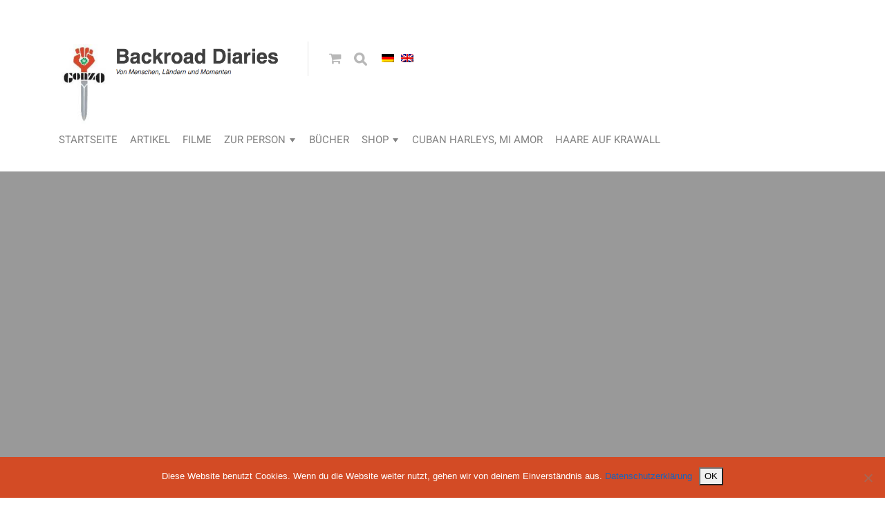

--- FILE ---
content_type: text/html; charset=UTF-8
request_url: https://www.backroad-diaries.de/in-der-welthauptstadt-der-biker/?lang=de
body_size: 13134
content:
<!DOCTYPE html>

<html lang="de">

<head>

  <meta charset="UTF-8">
  <meta http-equiv="X-UA-Compatible" content="IE=edge">
  <meta name="viewport" content="width=device-width, initial-scale=1">
  <meta name="theme-color" content="#29272a" />
  <meta name="msapplication-navbutton-color" content="#29272a" />
  <meta name="apple-mobile-web-app-status-bar-style" content="#29272a" />
  <meta name="description" content="Von Menschen, Ländern und Momenten">

  <link rel="profile" href="http://gmpg.org/xfn/11">
  <link rel="pingback" href="https://www.backroad-diaries.de/xmlrpc.php" />

  <title>In der Welthauptstadt der Biker &#8211; Backroad Diaries</title>
<meta name='robots' content='max-image-preview:large' />
<link rel="alternate" type="application/rss+xml" title="Backroad Diaries &raquo; Feed" href="https://www.backroad-diaries.de/feed/?lang=de" />
<link rel="alternate" type="application/rss+xml" title="Backroad Diaries &raquo; Kommentar-Feed" href="https://www.backroad-diaries.de/comments/feed/?lang=de" />
<link rel="alternate" type="application/rss+xml" title="Backroad Diaries &raquo; In der Welthauptstadt der Biker-Kommentar-Feed" href="https://www.backroad-diaries.de/in-der-welthauptstadt-der-biker/?lang=de" />
<link rel="alternate" title="oEmbed (JSON)" type="application/json+oembed" href="https://www.backroad-diaries.de/wp-json/oembed/1.0/embed?url=https%3A%2F%2Fwww.backroad-diaries.de%2Fin-der-welthauptstadt-der-biker%2F%3Flang%3Dde" />
<link rel="alternate" title="oEmbed (XML)" type="text/xml+oembed" href="https://www.backroad-diaries.de/wp-json/oembed/1.0/embed?url=https%3A%2F%2Fwww.backroad-diaries.de%2Fin-der-welthauptstadt-der-biker%2F%3Flang%3Dde&#038;format=xml" />
<style id='wp-img-auto-sizes-contain-inline-css' type='text/css'>
img:is([sizes=auto i],[sizes^="auto," i]){contain-intrinsic-size:3000px 1500px}
/*# sourceURL=wp-img-auto-sizes-contain-inline-css */
</style>
<style id='wp-emoji-styles-inline-css' type='text/css'>

	img.wp-smiley, img.emoji {
		display: inline !important;
		border: none !important;
		box-shadow: none !important;
		height: 1em !important;
		width: 1em !important;
		margin: 0 0.07em !important;
		vertical-align: -0.1em !important;
		background: none !important;
		padding: 0 !important;
	}
/*# sourceURL=wp-emoji-styles-inline-css */
</style>
<link rel='stylesheet' id='contact-form-7-css' href='https://www.backroad-diaries.de/wp-content/plugins/contact-form-7/includes/css/styles.css?ver=6.1.4' type='text/css' media='all' />
<link rel='stylesheet' id='cookie-notice-front-css' href='https://www.backroad-diaries.de/wp-content/plugins/cookie-notice/css/front.min.css?ver=2.5.11' type='text/css' media='all' />
<link rel='stylesheet' id='woocommerce-layout-css' href='https://www.backroad-diaries.de/wp-content/plugins/woocommerce/assets/css/woocommerce-layout.css?ver=10.4.2' type='text/css' media='all' />
<link rel='stylesheet' id='woocommerce-smallscreen-css' href='https://www.backroad-diaries.de/wp-content/plugins/woocommerce/assets/css/woocommerce-smallscreen.css?ver=10.4.2' type='text/css' media='only screen and (max-width: 768px)' />
<link rel='stylesheet' id='woocommerce-general-css' href='https://www.backroad-diaries.de/wp-content/plugins/woocommerce/assets/css/woocommerce.css?ver=10.4.2' type='text/css' media='all' />
<style id='woocommerce-inline-inline-css' type='text/css'>
.woocommerce form .form-row .required { visibility: visible; }
/*# sourceURL=woocommerce-inline-inline-css */
</style>
<link rel='stylesheet' id='redux-extendify-styles-css' href='https://www.backroad-diaries.de/wp-content/plugins/worth-the-read/options/assets/css/extendify-utilities.css?ver=4.4.5' type='text/css' media='all' />
<link rel='stylesheet' id='wtr-css-css' href='https://www.backroad-diaries.de/wp-content/plugins/worth-the-read/css/wtr.css?ver=6.9' type='text/css' media='all' />
<link rel='stylesheet' id='paypalplus-woocommerce-front-css' href='https://www.backroad-diaries.de/wp-content/plugins/woo-paypalplus/public/css/front.min.css?ver=1606740814' type='text/css' media='screen' />
<link rel='stylesheet' id='chld_thm_cfg_parent-css' href='https://www.backroad-diaries.de/wp-content/themes/neori/style.css?ver=6.9' type='text/css' media='all' />
<link rel='stylesheet' id='neori-fonts-css' href='https://www.backroad-diaries.de/wp-content/themes/neori-child//css/neori-fonts.css?ver=1.0.0' type='text/css' media='all' />
<link rel='stylesheet' id='neori-style-css' href='https://www.backroad-diaries.de/wp-content/themes/neori-child/style.css?ver=3.0.0' type='text/css' media='all' />
<link rel='stylesheet' id='bootstrap-css-css' href='https://www.backroad-diaries.de/wp-content/themes/neori/css/bootstrap.min.css?ver=4.0' type='text/css' media='all' />
<link rel='stylesheet' id='neori-modified-bootstrap-css-css' href='https://www.backroad-diaries.de/wp-content/themes/neori/css/modified-bootstrap.css?ver=3.0.0' type='text/css' media='all' />
<link rel='stylesheet' id='fontawesome-css' href='https://www.backroad-diaries.de/wp-content/themes/neori/css/font-awesome.min.css?ver=4.7.0' type='text/css' media='all' />
<link rel='stylesheet' id='simple-line-icons-css' href='https://www.backroad-diaries.de/wp-content/themes/neori/css/simple-line-icons.css?ver=2.4.0' type='text/css' media='all' />
<link rel='stylesheet' id='woocommerce-gzd-layout-css' href='https://www.backroad-diaries.de/wp-content/plugins/woocommerce-germanized/build/static/layout-styles.css?ver=3.20.4' type='text/css' media='all' />
<style id='woocommerce-gzd-layout-inline-css' type='text/css'>
.woocommerce-checkout .shop_table { background-color: #eeeeee; } .product p.deposit-packaging-type { font-size: 1.25em !important; } p.woocommerce-shipping-destination { display: none; }
                .wc-gzd-nutri-score-value-a {
                    background: url(https://www.backroad-diaries.de/wp-content/plugins/woocommerce-germanized/assets/images/nutri-score-a.svg) no-repeat;
                }
                .wc-gzd-nutri-score-value-b {
                    background: url(https://www.backroad-diaries.de/wp-content/plugins/woocommerce-germanized/assets/images/nutri-score-b.svg) no-repeat;
                }
                .wc-gzd-nutri-score-value-c {
                    background: url(https://www.backroad-diaries.de/wp-content/plugins/woocommerce-germanized/assets/images/nutri-score-c.svg) no-repeat;
                }
                .wc-gzd-nutri-score-value-d {
                    background: url(https://www.backroad-diaries.de/wp-content/plugins/woocommerce-germanized/assets/images/nutri-score-d.svg) no-repeat;
                }
                .wc-gzd-nutri-score-value-e {
                    background: url(https://www.backroad-diaries.de/wp-content/plugins/woocommerce-germanized/assets/images/nutri-score-e.svg) no-repeat;
                }
            
/*# sourceURL=woocommerce-gzd-layout-inline-css */
</style>
<script src="https://www.backroad-diaries.de/wp-content/plugins/jquery-updater/js/jquery-3.7.1.min.js?ver=3.7.1" id="jquery-core-js"></script>
<script src="https://www.backroad-diaries.de/wp-content/plugins/jquery-updater/js/jquery-migrate-3.5.2.min.js?ver=3.5.2" id="jquery-migrate-js"></script>
<script src="https://www.backroad-diaries.de/wp-content/plugins/sticky-menu-or-anything-on-scroll/assets/js/jq-sticky-anything.min.js?ver=2.1.1" id="stickyAnythingLib-js"></script>
<script src="https://www.backroad-diaries.de/wp-content/plugins/woocommerce/assets/js/jquery-blockui/jquery.blockUI.min.js?ver=2.7.0-wc.10.4.2" id="wc-jquery-blockui-js" defer data-wp-strategy="defer"></script>
<script src="https://www.backroad-diaries.de/wp-content/plugins/woocommerce/assets/js/js-cookie/js.cookie.min.js?ver=2.1.4-wc.10.4.2" id="wc-js-cookie-js" defer data-wp-strategy="defer"></script>
<script id="woocommerce-js-extra">
var woocommerce_params = {"ajax_url":"/wp-admin/admin-ajax.php","wc_ajax_url":"/?wc-ajax=%%endpoint%%","i18n_password_show":"Passwort anzeigen","i18n_password_hide":"Passwort ausblenden"};
//# sourceURL=woocommerce-js-extra
</script>
<script src="https://www.backroad-diaries.de/wp-content/plugins/woocommerce/assets/js/frontend/woocommerce.min.js?ver=10.4.2" id="woocommerce-js" defer data-wp-strategy="defer"></script>
<link rel="https://api.w.org/" href="https://www.backroad-diaries.de/wp-json/" /><link rel="alternate" title="JSON" type="application/json" href="https://www.backroad-diaries.de/wp-json/wp/v2/posts/2344" /><link rel="EditURI" type="application/rsd+xml" title="RSD" href="https://www.backroad-diaries.de/xmlrpc.php?rsd" />
<meta name="generator" content="WordPress 6.9" />
<meta name="generator" content="WooCommerce 10.4.2" />
<link rel="canonical" href="https://www.backroad-diaries.de/in-der-welthauptstadt-der-biker/?lang=de" />
<link rel='shortlink' href='https://www.backroad-diaries.de/?p=2344' />
<noscript><style>.vce-row-container .vcv-lozad {display: none}</style></noscript><meta name="generator" content="Powered by Visual Composer Website Builder - fast and easy-to-use drag and drop visual editor for WordPress."/><meta name="generator" content="Redux 4.4.5" /><style type="text/css">.wtr-time-wrap{ 
	/* wraps the entire label */
	margin: 0 10px;

}
.wtr-time-number{ 
	/* applies only to the number */
	
}</style><style>
.qtranxs_flag_de {background-image: url(https://www.backroad-diaries.de/wp-content/plugins/qtranslate-xt/flags/de.png); background-repeat: no-repeat;}
.qtranxs_flag_en {background-image: url(https://www.backroad-diaries.de/wp-content/plugins/qtranslate-xt/flags/gb.png); background-repeat: no-repeat;}
</style>
<link hreflang="de" href="https://www.backroad-diaries.de/in-der-welthauptstadt-der-biker/?lang=de" rel="alternate" />
<link hreflang="en" href="https://www.backroad-diaries.de/in-der-welthauptstadt-der-biker/?lang=en" rel="alternate" />
<link hreflang="x-default" href="https://www.backroad-diaries.de/in-der-welthauptstadt-der-biker/?lang=de" rel="alternate" />
<meta name="generator" content="qTranslate-XT 3.15.1" />
	<noscript><style>.woocommerce-product-gallery{ opacity: 1 !important; }</style></noscript>
	<link rel="icon" href="https://www.backroad-diaries.de/wp-content/uploads/2016/04/Gonzofaust-1-100x100.jpg" sizes="32x32" />
<link rel="icon" href="https://www.backroad-diaries.de/wp-content/uploads/2016/04/Gonzofaust-1.jpg" sizes="192x192" />
<link rel="apple-touch-icon" href="https://www.backroad-diaries.de/wp-content/uploads/2016/04/Gonzofaust-1.jpg" />
<meta name="msapplication-TileImage" content="https://www.backroad-diaries.de/wp-content/uploads/2016/04/Gonzofaust-1.jpg" />
		<style type="text/css" id="wp-custom-css">
			section.related.products {
	clear: both;
}		</style>
		<style id="wtr_settings-dynamic-css" title="dynamic-css" class="redux-options-output">.wtr-time-wrap{line-height:16px;color:#CCCCCC;font-size:16px;}</style><!-- WooCommerce Colors -->
<style type="text/css">
p.demo_store{background-color:#c9c9c9;color:#4a4a4a;}.woocommerce small.note{color:#666;}.woocommerce .woocommerce-breadcrumb{color:#666;}.woocommerce .woocommerce-breadcrumb a{color:#666;}.woocommerce div.product span.price,.woocommerce div.product p.price{color:#980f1f;}.woocommerce div.product .stock{color:#980f1f;}.woocommerce span.onsale{background-color:#980f1f;color:#f8e1e3;}.woocommerce ul.products li.product .price{color:#980f1f;}.woocommerce ul.products li.product .price .from{color:rgba(89, 78, 79, 0.5);}.woocommerce nav.woocommerce-pagination ul{border:1px solid #dfdbdf;}.woocommerce nav.woocommerce-pagination ul li{border-right:1px solid #dfdbdf;}.woocommerce nav.woocommerce-pagination ul li span.current,.woocommerce nav.woocommerce-pagination ul li a:hover,.woocommerce nav.woocommerce-pagination ul li a:focus{background:#f7f6f7;color:#978a97;}.woocommerce a.button,.woocommerce button.button,.woocommerce input.button,.woocommerce #respond input#submit{color:#5e5e5e;background-color:#f7f6f7;}.woocommerce a.button:hover,.woocommerce button.button:hover,.woocommerce input.button:hover,.woocommerce #respond input#submit:hover{background-color:#e6e5e6;color:#5e5e5e;}.woocommerce a.button.alt,.woocommerce button.button.alt,.woocommerce input.button.alt,.woocommerce #respond input#submit.alt{background-color:#c9c9c9;color:#4a4a4a;}.woocommerce a.button.alt:hover,.woocommerce button.button.alt:hover,.woocommerce input.button.alt:hover,.woocommerce #respond input#submit.alt:hover{background-color:#b8b8b8;color:#4a4a4a;}.woocommerce a.button.alt.disabled,.woocommerce button.button.alt.disabled,.woocommerce input.button.alt.disabled,.woocommerce #respond input#submit.alt.disabled,.woocommerce a.button.alt:disabled,.woocommerce button.button.alt:disabled,.woocommerce input.button.alt:disabled,.woocommerce #respond input#submit.alt:disabled,.woocommerce a.button.alt:disabled[disabled],.woocommerce button.button.alt:disabled[disabled],.woocommerce input.button.alt:disabled[disabled],.woocommerce #respond input#submit.alt:disabled[disabled],.woocommerce a.button.alt.disabled:hover,.woocommerce button.button.alt.disabled:hover,.woocommerce input.button.alt.disabled:hover,.woocommerce #respond input#submit.alt.disabled:hover,.woocommerce a.button.alt:disabled:hover,.woocommerce button.button.alt:disabled:hover,.woocommerce input.button.alt:disabled:hover,.woocommerce #respond input#submit.alt:disabled:hover,.woocommerce a.button.alt:disabled[disabled]:hover,.woocommerce button.button.alt:disabled[disabled]:hover,.woocommerce input.button.alt:disabled[disabled]:hover,.woocommerce #respond input#submit.alt:disabled[disabled]:hover{background-color:#c9c9c9;color:#4a4a4a;}.woocommerce a.button:disabled:hover,.woocommerce button.button:disabled:hover,.woocommerce input.button:disabled:hover,.woocommerce #respond input#submit:disabled:hover,.woocommerce a.button.disabled:hover,.woocommerce button.button.disabled:hover,.woocommerce input.button.disabled:hover,.woocommerce #respond input#submit.disabled:hover,.woocommerce a.button:disabled[disabled]:hover,.woocommerce button.button:disabled[disabled]:hover,.woocommerce input.button:disabled[disabled]:hover,.woocommerce #respond input#submit:disabled[disabled]:hover{background-color:#f7f6f7;}.woocommerce #reviews h2 small{color:#666;}.woocommerce #reviews h2 small a{color:#666;}.woocommerce #reviews #comments ol.commentlist li .meta{color:#666;}.woocommerce #reviews #comments ol.commentlist li img.avatar{background:#f7f6f7;border:1px solid #f0eef0;}.woocommerce #reviews #comments ol.commentlist li .comment-text{border:1px solid #f0eef0;}.woocommerce #reviews #comments ol.commentlist #respond{border:1px solid #f0eef0;}.woocommerce .star-rating:before{color:#dfdbdf;}.woocommerce.widget_shopping_cart .total,.woocommerce .widget_shopping_cart .total{border-top:3px double #f7f6f7;}.woocommerce form.login,.woocommerce form.checkout_coupon,.woocommerce form.register{border:1px solid #dfdbdf;}.woocommerce .order_details li{border-right:1px dashed #dfdbdf;}.woocommerce .widget_price_filter .ui-slider .ui-slider-handle{background-color:#c9c9c9;}.woocommerce .widget_price_filter .ui-slider .ui-slider-range{background-color:#c9c9c9;}.woocommerce .widget_price_filter .price_slider_wrapper .ui-widget-content{background-color:#858585;}.woocommerce-cart table.cart td.actions .coupon .input-text{border:1px solid #dfdbdf;}.woocommerce-cart .cart-collaterals .cart_totals p small{color:#666;}.woocommerce-cart .cart-collaterals .cart_totals table small{color:#666;}.woocommerce-cart .cart-collaterals .cart_totals .discount td{color:#980f1f;}.woocommerce-cart .cart-collaterals .cart_totals tr td,.woocommerce-cart .cart-collaterals .cart_totals tr th{border-top:1px solid #f7f6f7;}.woocommerce-checkout .checkout .create-account small{color:#666;}.woocommerce-checkout #payment{background:#f7f6f7;}.woocommerce-checkout #payment ul.payment_methods{border-bottom:1px solid #dfdbdf;}.woocommerce-checkout #payment div.payment_box{background-color:#ebe9eb;color:#5e5e5e;}.woocommerce-checkout #payment div.payment_box input.input-text,.woocommerce-checkout #payment div.payment_box textarea{border-color:#d3ced3;border-top-color:#c7c0c7;}.woocommerce-checkout #payment div.payment_box ::-webkit-input-placeholder{color:#c7c0c7;}.woocommerce-checkout #payment div.payment_box :-moz-placeholder{color:#c7c0c7;}.woocommerce-checkout #payment div.payment_box :-ms-input-placeholder{color:#c7c0c7;}.woocommerce-checkout #payment div.payment_box span.help{color:#666;}.woocommerce-checkout #payment div.payment_box:after{content:"";display:block;border:8px solid #ebe9eb;border-right-color:transparent;border-left-color:transparent;border-top-color:transparent;position:absolute;top:-3px;left:0;margin:-1em 0 0 2em;}
</style>
<!--/WooCommerce Colors-->
  <!-- Matomo -->
<script type="text/javascript">
  var _paq = window._paq || [];
  /* tracker methods like "setCustomDimension" should be called before "trackPageView" */
  _paq.push(['trackPageView']);
  _paq.push(['enableLinkTracking']);
  (function() {
    var u="//stats.kpln.de/";
    _paq.push(['setTrackerUrl', u+'matomo.php']);
    _paq.push(['setSiteId', '95']);
    var d=document, g=d.createElement('script'), s=d.getElementsByTagName('script')[0];
    g.type='text/javascript'; g.async=true; g.defer=true; g.src=u+'matomo.js'; s.parentNode.insertBefore(g,s);
  })();
</script>
<noscript><p><img 
src="//stats.kpln.de/matomo.php?idsite=95&rec=1" style="border:0;" alt="" /></p></noscript>
<!-- End Matomo Code -->
<link rel='stylesheet' id='wc-blocks-style-css' href='https://www.backroad-diaries.de/wp-content/plugins/woocommerce/assets/client/blocks/wc-blocks.css?ver=wc-10.4.2' type='text/css' media='all' />
</head>



<body class="wp-singular post-template-default single single-post postid-2344 single-format-standard wp-theme-neori wp-child-theme-neori-child theme-neori cookies-not-set vcwb woocommerce-no-js">

<div id="page" class="site">



<!-- Sticky Header START -->

  <div class="sticky-header align-items-center">

    <div class="container">

      <div class="sticky-logo">

        
          <a href="https://www.backroad-diaries.de"><img src="https://www.backroad-diaries.de/wp-content/themes/neori/img/logo-small.png" alt="logo"></a>

        
      </div><!-- /.sticky-logo -->

      <nav class="main-navigation sticky">

        <div class="menu-menu-1-container"><ul id="menu-menu-1" class="menu"><li id="menu-item-3369" class="menu-item menu-item-type-custom menu-item-object-custom menu-item-3369"><a href="https://www.backroad-diaries.de/?lang=de">Startseite</a></li>
<li id="menu-item-3370" class="menu-item menu-item-type-post_type menu-item-object-page menu-item-3370"><a href="https://www.backroad-diaries.de/artikel-2/?lang=de">Artikel</a></li>
<li id="menu-item-3371" class="menu-item menu-item-type-post_type menu-item-object-page menu-item-3371"><a href="https://www.backroad-diaries.de/filme-2/?lang=de">Filme</a></li>
<li id="menu-item-3372" class="menu-item menu-item-type-post_type menu-item-object-page menu-item-has-children menu-item-3372"><a href="https://www.backroad-diaries.de/zur_person/?lang=de">Zur Person</a>
<ul class="sub-menu">
	<li id="menu-item-3374" class="menu-item menu-item-type-post_type menu-item-object-page menu-item-3374"><a href="https://www.backroad-diaries.de/zur_person/interview-mit-myself/?lang=de">Interview mit Jens</a></li>
</ul>
</li>
<li id="menu-item-3375" class="menu-item menu-item-type-post_type menu-item-object-page menu-item-3375"><a href="https://www.backroad-diaries.de/bucher/?lang=de">Bücher</a></li>
<li id="menu-item-3376" class="menu-item menu-item-type-post_type menu-item-object-page menu-item-has-children menu-item-3376"><a href="https://www.backroad-diaries.de/shop/?lang=de">Shop</a>
<ul class="sub-menu">
	<li id="menu-item-3377" class="menu-item menu-item-type-post_type menu-item-object-page menu-item-3377"><a href="https://www.backroad-diaries.de/shop/kasse/?lang=de">Kasse</a></li>
	<li id="menu-item-3378" class="menu-item menu-item-type-post_type menu-item-object-page menu-item-3378"><a href="https://www.backroad-diaries.de/shop/mein-konto/?lang=de">Mein Konto</a></li>
	<li id="menu-item-3379" class="menu-item menu-item-type-post_type menu-item-object-page menu-item-3379"><a href="https://www.backroad-diaries.de/shop/mein-konto/logout/?lang=de">Logout</a></li>
	<li id="menu-item-3380" class="menu-item menu-item-type-post_type menu-item-object-page menu-item-3380"><a href="https://www.backroad-diaries.de/shop/warenkorb/?lang=de">Warenkorb</a></li>
	<li id="menu-item-3382" class="menu-item menu-item-type-post_type menu-item-object-page menu-item-3382"><a href="https://www.backroad-diaries.de/shop/agb/?lang=de">AGB</a></li>
	<li id="menu-item-5277" class="menu-item menu-item-type-post_type menu-item-object-page menu-item-5277"><a href="https://www.backroad-diaries.de/shop/datenschutz/?lang=de">Datenschutzerklärung</a></li>
	<li id="menu-item-5278" class="menu-item menu-item-type-post_type menu-item-object-page menu-item-5278"><a href="https://www.backroad-diaries.de/impressum/?lang=de">Impressum</a></li>
</ul>
</li>
<li id="menu-item-3383" class="menu-item menu-item-type-custom menu-item-object-custom menu-item-3383"><a href="http://cuba.backroad-diaries.de">Cuban Harleys, Mi Amor</a></li>
<li id="menu-item-12259" class="menu-item menu-item-type-post_type menu-item-object-page menu-item-12259"><a href="https://www.backroad-diaries.de/haare-auf-krawall/?lang=de">Haare auf Krawall</a></li>
</ul></div>
      </nav><!-- /.main-navigation sticky -->

       
    
        <div class="header-share-post-single">

          
          <span>Share this article on:</span>

          Array<div class='social-icons row align-items-center'><a target='_blank' href='http://www.facebook.com/sharer.php?u=https://www.backroad-diaries.de/in-der-welthauptstadt-der-biker/?lang=de'><div class='icon-social-facebook col'></div></a><a target='_blank' href='https://twitter.com/share?url=https://www.backroad-diaries.de/in-der-welthauptstadt-der-biker/?lang=de'><div class='icon-social-twitter col'></div></a><a target='_blank' href='https://plus.google.com/share?url=https://www.backroad-diaries.de/in-der-welthauptstadt-der-biker/?lang=de'><div class='icon-social-google col'></div></a><a target='_blank' href='https://pinterest.com/pin/create/button/?url=https://www.backroad-diaries.de/in-der-welthauptstadt-der-biker/?lang=de&amp;media=&amp;description=In der Welthauptstadt der Biker'><div class='icon-social-pinterest col'></div></a></div>    
        </div><!-- /.header-share-post-single-->

      
    </div><!-- /.container-->

  </div><!-- /.sticky-header -->

<!-- Sticky Header END -->

<!-- Header Type Selection START -->


  <!-- Normal Header START -->

  <div class="container">

    <header>

<!-- Logo -->

      
        <div class="header-upper" style="height: 130px;">

        <div class="logo" style="background-image: url('https://www.backroad-diaries.de/wp-content/uploads/2019/10/logo.png'); width: 330px; height: 130px;"><a href="https://www.backroad-diaries.de"><h1>Backroad Diaries</h1></a></div>

      
<!-- Social Icons -->

        
          <div class="logo-right" style="height: 130px;">

        
            <div class="social-icons">

              
              
              
              
              
              
              
                <a href="https://www.backroad-diaries.de/shop/warenkorb/?lang=de"><i class="fa fa-shopping-cart cart-icon"></i></a>

              
              <form id="navbarsearchform" class="navbarsearchform" role="search" action="https://www.backroad-diaries.de/" method="get">

                <input type="search" name="s" value=" ">

              </form>
			  <div class="lang-switcher">
				
<ul class="language-chooser language-chooser-image qtranxs_language_chooser" id="qtranslate-chooser">
<li class="lang-de active"><a href="https://www.backroad-diaries.de/in-der-welthauptstadt-der-biker/?lang=de" title="Deutsch (de)" class="qtranxs_image qtranxs_image_de"><img class="qtranxs-flag" src="https://www.backroad-diaries.de/wp-content/plugins/qtranslate-xt/flags/de.png" alt="Deutsch (de)" /><span style="display:none">Deutsch</span></a></li>
<li class="lang-en"><a href="https://www.backroad-diaries.de/in-der-welthauptstadt-der-biker/?lang=en" title="English (en)" class="qtranxs_image qtranxs_image_en"><img class="qtranxs-flag" src="https://www.backroad-diaries.de/wp-content/plugins/qtranslate-xt/flags/gb.png" alt="English (en)" /><span style="display:none">English</span></a></li>
</ul><div class="qtranxs_widget_end"></div>
			  </div>

            </div><!-- /.social-icons -->

          </div><!-- /.logo-right -->

        </div><!-- /.header-upper -->

<!-- Description -->

      
<!-- Navigation -->

      <div class="header-lower">

        <nav class="main-navigation">

          <div class="menu-menu-1-container"><ul id="menu-menu-2" class="menu"><li class="menu-item menu-item-type-custom menu-item-object-custom menu-item-3369"><a href="https://www.backroad-diaries.de/?lang=de">Startseite</a></li>
<li class="menu-item menu-item-type-post_type menu-item-object-page menu-item-3370"><a href="https://www.backroad-diaries.de/artikel-2/?lang=de">Artikel</a></li>
<li class="menu-item menu-item-type-post_type menu-item-object-page menu-item-3371"><a href="https://www.backroad-diaries.de/filme-2/?lang=de">Filme</a></li>
<li class="menu-item menu-item-type-post_type menu-item-object-page menu-item-has-children menu-item-3372"><a href="https://www.backroad-diaries.de/zur_person/?lang=de">Zur Person</a>
<ul class="sub-menu">
	<li class="menu-item menu-item-type-post_type menu-item-object-page menu-item-3374"><a href="https://www.backroad-diaries.de/zur_person/interview-mit-myself/?lang=de">Interview mit Jens</a></li>
</ul>
</li>
<li class="menu-item menu-item-type-post_type menu-item-object-page menu-item-3375"><a href="https://www.backroad-diaries.de/bucher/?lang=de">Bücher</a></li>
<li class="menu-item menu-item-type-post_type menu-item-object-page menu-item-has-children menu-item-3376"><a href="https://www.backroad-diaries.de/shop/?lang=de">Shop</a>
<ul class="sub-menu">
	<li class="menu-item menu-item-type-post_type menu-item-object-page menu-item-3377"><a href="https://www.backroad-diaries.de/shop/kasse/?lang=de">Kasse</a></li>
	<li class="menu-item menu-item-type-post_type menu-item-object-page menu-item-3378"><a href="https://www.backroad-diaries.de/shop/mein-konto/?lang=de">Mein Konto</a></li>
	<li class="menu-item menu-item-type-post_type menu-item-object-page menu-item-3379"><a href="https://www.backroad-diaries.de/shop/mein-konto/logout/?lang=de">Logout</a></li>
	<li class="menu-item menu-item-type-post_type menu-item-object-page menu-item-3380"><a href="https://www.backroad-diaries.de/shop/warenkorb/?lang=de">Warenkorb</a></li>
	<li class="menu-item menu-item-type-post_type menu-item-object-page menu-item-3382"><a href="https://www.backroad-diaries.de/shop/agb/?lang=de">AGB</a></li>
	<li class="menu-item menu-item-type-post_type menu-item-object-page menu-item-5277"><a href="https://www.backroad-diaries.de/shop/datenschutz/?lang=de">Datenschutzerklärung</a></li>
	<li class="menu-item menu-item-type-post_type menu-item-object-page menu-item-5278"><a href="https://www.backroad-diaries.de/impressum/?lang=de">Impressum</a></li>
</ul>
</li>
<li class="menu-item menu-item-type-custom menu-item-object-custom menu-item-3383"><a href="http://cuba.backroad-diaries.de">Cuban Harleys, Mi Amor</a></li>
<li class="menu-item menu-item-type-post_type menu-item-object-page menu-item-12259"><a href="https://www.backroad-diaries.de/haare-auf-krawall/?lang=de">Haare auf Krawall</a></li>
</ul></div>
        </nav><!-- /.main-navigation -->

        <div class="offcanvas-navigation">
                    
          <i class="fa fa-close offcanvas-close"></i>
                    
          <div class="social-icons">

            
            
            
            
            
            
            
              <a href="https://www.backroad-diaries.de/shop/warenkorb/?lang=de"><i class="fa fa-shopping-cart cart-icon"></i></a>

            
            <form id="navbarsearchform-offcanvas" class="navbarsearchform" role="search" action="https://www.backroad-diaries.de/" method="get">

              <input type="search" name="s" value=" ">

            </form>
			<div class="lang-switcher responsive">
			 
<ul class="language-chooser language-chooser-image qtranxs_language_chooser" id="qtranslate-chooser">
<li class="lang-de active"><a href="https://www.backroad-diaries.de/in-der-welthauptstadt-der-biker/?lang=de" title="Deutsch (de)" class="qtranxs_image qtranxs_image_de"><img class="qtranxs-flag" src="https://www.backroad-diaries.de/wp-content/plugins/qtranslate-xt/flags/de.png" alt="Deutsch (de)" /><span style="display:none">Deutsch</span></a></li>
<li class="lang-en"><a href="https://www.backroad-diaries.de/in-der-welthauptstadt-der-biker/?lang=en" title="English (en)" class="qtranxs_image qtranxs_image_en"><img class="qtranxs-flag" src="https://www.backroad-diaries.de/wp-content/plugins/qtranslate-xt/flags/gb.png" alt="English (en)" /><span style="display:none">English</span></a></li>
</ul><div class="qtranxs_widget_end"></div>
			  </div>
          </div><!-- /.social-icons -->

          <div class="menu-menu-1-container"><ul id="menu-menu-3" class="menu"><li class="menu-item menu-item-type-custom menu-item-object-custom menu-item-3369"><a href="https://www.backroad-diaries.de/?lang=de">Startseite</a></li>
<li class="menu-item menu-item-type-post_type menu-item-object-page menu-item-3370"><a href="https://www.backroad-diaries.de/artikel-2/?lang=de">Artikel</a></li>
<li class="menu-item menu-item-type-post_type menu-item-object-page menu-item-3371"><a href="https://www.backroad-diaries.de/filme-2/?lang=de">Filme</a></li>
<li class="menu-item menu-item-type-post_type menu-item-object-page menu-item-has-children menu-item-3372"><a href="https://www.backroad-diaries.de/zur_person/?lang=de">Zur Person</a>
<ul class="sub-menu">
	<li class="menu-item menu-item-type-post_type menu-item-object-page menu-item-3374"><a href="https://www.backroad-diaries.de/zur_person/interview-mit-myself/?lang=de">Interview mit Jens</a></li>
</ul>
</li>
<li class="menu-item menu-item-type-post_type menu-item-object-page menu-item-3375"><a href="https://www.backroad-diaries.de/bucher/?lang=de">Bücher</a></li>
<li class="menu-item menu-item-type-post_type menu-item-object-page menu-item-has-children menu-item-3376"><a href="https://www.backroad-diaries.de/shop/?lang=de">Shop</a>
<ul class="sub-menu">
	<li class="menu-item menu-item-type-post_type menu-item-object-page menu-item-3377"><a href="https://www.backroad-diaries.de/shop/kasse/?lang=de">Kasse</a></li>
	<li class="menu-item menu-item-type-post_type menu-item-object-page menu-item-3378"><a href="https://www.backroad-diaries.de/shop/mein-konto/?lang=de">Mein Konto</a></li>
	<li class="menu-item menu-item-type-post_type menu-item-object-page menu-item-3379"><a href="https://www.backroad-diaries.de/shop/mein-konto/logout/?lang=de">Logout</a></li>
	<li class="menu-item menu-item-type-post_type menu-item-object-page menu-item-3380"><a href="https://www.backroad-diaries.de/shop/warenkorb/?lang=de">Warenkorb</a></li>
	<li class="menu-item menu-item-type-post_type menu-item-object-page menu-item-3382"><a href="https://www.backroad-diaries.de/shop/agb/?lang=de">AGB</a></li>
	<li class="menu-item menu-item-type-post_type menu-item-object-page menu-item-5277"><a href="https://www.backroad-diaries.de/shop/datenschutz/?lang=de">Datenschutzerklärung</a></li>
	<li class="menu-item menu-item-type-post_type menu-item-object-page menu-item-5278"><a href="https://www.backroad-diaries.de/impressum/?lang=de">Impressum</a></li>
</ul>
</li>
<li class="menu-item menu-item-type-custom menu-item-object-custom menu-item-3383"><a href="http://cuba.backroad-diaries.de">Cuban Harleys, Mi Amor</a></li>
<li class="menu-item menu-item-type-post_type menu-item-object-page menu-item-12259"><a href="https://www.backroad-diaries.de/haare-auf-krawall/?lang=de">Haare auf Krawall</a></li>
</ul></div>
        </div> <!-- /.offcanvas-navigation -->

      </div><!-- /.header-lower -->

    </header>

  </div><!-- /.container -->

<!-- Normal Header END -->


<!-- Header Type Selection END -->

<div class="offcanvas-menu-button"><i class="fa fa-bars"></i></div>
  
    
      <!--

THUMBNAIL & TITLE

-->



  <div class="single-thumbnail">


    <div class="container">

      <div class="single-thumbnail-inside row align-items-end">

        <div class="single-title-zone ws-sr col">

          <span class="category"><a href="https://www.backroad-diaries.de/category/coast-to-coast-2013/?lang=de" title="Coast to Coast 2013">Coast to Coast 2013</a> <a href="https://www.backroad-diaries.de/category/motorrad/?lang=de" title="Motorrad">Motorrad</a> <a href="https://www.backroad-diaries.de/category/reisen/?lang=de" title="Reisen">Reisen</a> </span>

          <h1>In der Welthauptstadt der Biker<span class="wtr-time-wrap after-title"><span class="wtr-time-number">1</span> min read</span></h1>
          
            <span class="date">7. August 2013</span>

            <span class="min-read"></span> 

          
        </div><!-- /.single-title-zone -->

      </div><!-- /.single-thumbnail-inside -->

    </div><!-- /.container -->

  </div><!-- /.single-thumbnail -->



<!--

THE POST CONTENT

-->

<div class="container">

  <div class="row sr">

    <div class="content col-lg-9 mx-auto align-items-center">

      <div class="single-top-area clearfix">

        <div class="author">

          <img alt='' src='https://secure.gravatar.com/avatar/4e4ed4242aa7c2292450023aacda833354d265aaf17e0dc9083ccbaaf16aaa6d?s=57&#038;d=mm&#038;r=g' srcset='https://secure.gravatar.com/avatar/4e4ed4242aa7c2292450023aacda833354d265aaf17e0dc9083ccbaaf16aaa6d?s=114&#038;d=mm&#038;r=g 2x' class='useravatar avatar-57 photo' height='57' width='57' decoding='async'/>
          <div class="author-info">

            <p>author:</p>

            <a href="https://www.backroad-diaries.de/author/admin/?lang=de" title="Beiträge von Jens" rel="author">Jens</a>
          </div><!-- /.author-info -->

        </div><!-- /.author-->

        Array<div class='social-icons row align-items-center'><a target='_blank' href='http://www.facebook.com/sharer.php?u=https://www.backroad-diaries.de/in-der-welthauptstadt-der-biker/?lang=de'><div class='icon-social-facebook col'></div></a><a target='_blank' href='https://twitter.com/share?url=https://www.backroad-diaries.de/in-der-welthauptstadt-der-biker/?lang=de'><div class='icon-social-twitter col'></div></a><a target='_blank' href='https://plus.google.com/share?url=https://www.backroad-diaries.de/in-der-welthauptstadt-der-biker/?lang=de'><div class='icon-social-google col'></div></a><a target='_blank' href='https://pinterest.com/pin/create/button/?url=https://www.backroad-diaries.de/in-der-welthauptstadt-der-biker/?lang=de&amp;media=&amp;description=In der Welthauptstadt der Biker&lt;span class=&quot;wtr-time-wrap after-title&quot;&gt;&lt;span class=&quot;wtr-time-number&quot;&gt;1&lt;/span&gt; min read&lt;/span&gt;'><div class='icon-social-pinterest col'></div></a></div>
      </div><!-- /.single-top-area -->

      <article id="post-2344" class="post-2344 post type-post status-publish format-standard hentry category-coast-to-coast-2013 category-motorrad category-reisen tag-abenteuer tag-harley-davidson tag-jens-fuge tag-motorrad tag-sturgis tag-usa">

        <div class="entry-content">

          <h2 class="sr-only">In der Welthauptstadt der Biker<span class="wtr-time-wrap after-title"><span class="wtr-time-number">1</span> min read</span></h2>

          <a rel="attachment wp-att-2301" href="https://www.backroad-diaries.de/?attachment_id=2301"><img fetchpriority="high" decoding="async" class="alignnone size-medium wp-image-2301" title="DSC_4201" src="https://www.backroad-diaries.de/wp-content/uploads/2013/08/DSC_4201-300x199.jpg" alt="" width="300" height="199" /></a>
<p>Wetterphänomene, Naturwunder und dann endlich Sturgis: Willkommen in der derzeitigen Welthauptstadt aller Biker &#8211; in Sturgis! Ja, das klingt pathetisch, denn genau so fühlt es sich auch an. Seit 500 Meilen hat kein Biker mehr ein anderes Ziel, an den Autobahnen warnen große Schilder vor &#8222;Heavy Motorcycle Traffic&#8220; und allerorts sind die Harley-Fahnen gehisst. So ist das, wenn man den Mittelpunkt der Bikerwelt darstellt!</p>
<p><span id="more-2344"></span>Aber über das Wetterphänomen der fingerartigen Wolken, die kurz vor dem Devils Tower nach uns zu greifen schienen, muss man einfach sprechen. Sowas sieht man nur äußerst selten, und ein wenig unheimlich war es auch. Zumal in der Nähe des Devil Tower, an dem nicht nur Steven Spielberg schon Science Fiction-Filme drehte, sondern dem auch außerirdische Aktivitäten nachgesagt werden. Naja, die einzigen Aliens, die wir gesehen haben, hatten recht abenteuerliche Verkleidungen an und reisten als Harley-Biker durch die Gegend&#8230;</p>
<a rel="attachment wp-att-2302" href="https://www.backroad-diaries.de/?attachment_id=2302"><img decoding="async" class="alignnone size-medium wp-image-2302" title="DSC_4209" src="https://www.backroad-diaries.de/wp-content/uploads/2013/08/DSC_4209-300x199.jpg" alt="" width="300" height="199" /></a><a rel="attachment wp-att-2303" href="https://www.backroad-diaries.de/?attachment_id=2303"><img loading="lazy" decoding="async" class="alignnone size-medium wp-image-2303" title="DSC_4232" src="https://www.backroad-diaries.de/wp-content/uploads/2013/08/DSC_4232-300x199.jpg" alt="" width="300" height="199" /></a><a rel="attachment wp-att-2304" href="https://www.backroad-diaries.de/?attachment_id=2304"><img loading="lazy" decoding="async" class="alignnone size-medium wp-image-2304" title="DSC_4269" src="https://www.backroad-diaries.de/wp-content/uploads/2013/08/DSC_4269-199x300.jpg" alt="" width="199" height="300" /></a><a rel="attachment wp-att-2305" href="https://www.backroad-diaries.de/?attachment_id=2305"><img loading="lazy" decoding="async" class="alignnone size-medium wp-image-2305" title="DSC_4282" src="https://www.backroad-diaries.de/wp-content/uploads/2013/08/DSC_4282-300x199.jpg" alt="" width="300" height="199" /></a>
<p>Dann aber endlich Sturgis. Kilometerlange Kolonnen von Bikern füllten sämtliche Straßen, das typische Grummeln und Brüllen der Motoren hing in der Luft. Einfahrt in die Stadt, Halt am Sturgis-Schild, ein Fotos für die Newbees. Dann erster Bummel, People-Watching allererster Güte. Sonny Barger was in the house im Hells Angels-Stützpunkt neben dem ehemaligen Gunners-Saloon. Ein Händeschütteln hier, ein Schulterklopfen da &#8211; hier trifft man eben viele Gesichter. Mehr in Kürze!</p>
<a rel="attachment wp-att-2305" href="https://www.backroad-diaries.de/?attachment_id=2305"></a><a rel="attachment wp-att-2306" href="https://www.backroad-diaries.de/?attachment_id=2306"><img loading="lazy" decoding="async" class="alignnone size-medium wp-image-2306" title="DSC_4321" src="https://www.backroad-diaries.de/wp-content/uploads/2013/08/DSC_4321-300x199.jpg" alt="" width="300" height="199" /></a><a rel="attachment wp-att-2307" href="https://www.backroad-diaries.de/?attachment_id=2307"><img loading="lazy" decoding="async" class="alignnone size-medium wp-image-2307" title="DSCF7873" src="https://www.backroad-diaries.de/wp-content/uploads/2013/08/DSCF7873-300x225.jpg" alt="" width="300" height="225" /></a><a rel="attachment wp-att-2308" href="https://www.backroad-diaries.de/?attachment_id=2308"><img loading="lazy" decoding="async" class="alignnone size-medium wp-image-2308" title="DSCF7886" src="https://www.backroad-diaries.de/wp-content/uploads/2013/08/DSCF7886-225x300.jpg" alt="" width="225" height="300" /></a><a rel="attachment wp-att-2309" href="https://www.backroad-diaries.de/?attachment_id=2309"><img loading="lazy" decoding="async" class="alignnone size-medium wp-image-2309" title="DSCF7898" src="https://www.backroad-diaries.de/wp-content/uploads/2013/08/DSCF7898-300x225.jpg" alt="" width="300" height="225" /></a><a rel="attachment wp-att-2310" href="https://www.backroad-diaries.de/?attachment_id=2310"><img loading="lazy" decoding="async" class="alignnone size-medium wp-image-2310" title="DSCF7901" src="https://www.backroad-diaries.de/wp-content/uploads/2013/08/DSCF7901-300x225.jpg" alt="" width="300" height="225" /></a><a rel="attachment wp-att-2311" href="https://www.backroad-diaries.de/?attachment_id=2311"><img loading="lazy" decoding="async" class="alignnone size-medium wp-image-2311" title="DSCF7904" src="https://www.backroad-diaries.de/wp-content/uploads/2013/08/DSCF7904-300x225.jpg" alt="" width="300" height="225" /></a><a rel="attachment wp-att-2312" href="https://www.backroad-diaries.de/?attachment_id=2312"><img loading="lazy" decoding="async" class="alignnone size-medium wp-image-2312" title="DSCF7908" src="https://www.backroad-diaries.de/wp-content/uploads/2013/08/DSCF7908-300x225.jpg" alt="" width="300" height="225" /></a><a rel="attachment wp-att-2313" href="https://www.backroad-diaries.de/?attachment_id=2313"><img loading="lazy" decoding="async" class="alignnone size-medium wp-image-2313" title="DSCF7909" src="https://www.backroad-diaries.de/wp-content/uploads/2013/08/DSCF7909-225x300.jpg" alt="" width="225" height="300" /></a><a rel="attachment wp-att-2314" href="https://www.backroad-diaries.de/?attachment_id=2314"><img loading="lazy" decoding="async" class="alignnone size-medium wp-image-2314" title="DSCF7915" src="https://www.backroad-diaries.de/wp-content/uploads/2013/08/DSCF7915-300x225.jpg" alt="" width="300" height="225" /></a>

            
            <div class="tags"><a href="https://www.backroad-diaries.de/tag/abenteuer/?lang=de" rel="tag">Abenteuer</a><a href="https://www.backroad-diaries.de/tag/harley-davidson/?lang=de" rel="tag">Harley Davidson</a><a href="https://www.backroad-diaries.de/tag/jens-fuge/?lang=de" rel="tag">Jens Fuge</a><a href="https://www.backroad-diaries.de/tag/motorrad/?lang=de" rel="tag">Motorrad</a><a href="https://www.backroad-diaries.de/tag/sturgis/?lang=de" rel="tag">Sturgis</a><a href="https://www.backroad-diaries.de/tag/usa/?lang=de" rel="tag">USA</a></div>
            


            <div class="single-bottom-area">

              Array<div class='social-icons row align-items-center'><a target='_blank' href='http://www.facebook.com/sharer.php?u=https://www.backroad-diaries.de/in-der-welthauptstadt-der-biker/?lang=de'><div class='icon-social-facebook col'></div></a><a target='_blank' href='https://twitter.com/share?url=https://www.backroad-diaries.de/in-der-welthauptstadt-der-biker/?lang=de'><div class='icon-social-twitter col'></div></a><a target='_blank' href='https://plus.google.com/share?url=https://www.backroad-diaries.de/in-der-welthauptstadt-der-biker/?lang=de'><div class='icon-social-google col'></div></a><a target='_blank' href='https://pinterest.com/pin/create/button/?url=https://www.backroad-diaries.de/in-der-welthauptstadt-der-biker/?lang=de&amp;media=&amp;description=In der Welthauptstadt der Biker&lt;span class=&quot;wtr-time-wrap after-title&quot;&gt;&lt;span class=&quot;wtr-time-number&quot;&gt;1&lt;/span&gt; min read&lt;/span&gt;'><div class='icon-social-pinterest col'></div></a></div>
            </div><!-- /.single-bottom-area -->

          </div><!-- /.entry-content -->

      </article>



<!--

BELOW POST

-->

      
              <div class="ws">
          <div class="related-posts row">

  <div class="card-deck">

    
            
              <div class="custom-card">

                <div class="card card-empty">

                  <div class="card-body">

                    <h4 class="card-title"><a rel="external" href="https://www.backroad-diaries.de/frisco-2/?lang=de">Frisco</a></h4>

                  </div><!-- /.card-body -->

                </div><!-- /.card /.card-empty -->

                <div class="meta-zone">

                  <img alt='' src='https://secure.gravatar.com/avatar/4e4ed4242aa7c2292450023aacda833354d265aaf17e0dc9083ccbaaf16aaa6d?s=20&#038;d=mm&#038;r=g' srcset='https://secure.gravatar.com/avatar/4e4ed4242aa7c2292450023aacda833354d265aaf17e0dc9083ccbaaf16aaa6d?s=40&#038;d=mm&#038;r=g 2x' class='useravatar avatar-20 photo' height='20' width='20' loading='lazy' decoding='async'/>
                  <span class="author"><a href="https://www.backroad-diaries.de/author/admin/?lang=de" title="Beiträge von Jens" rel="author">Jens</a></span>

                  <span class="date">16. März 2020</span>

                </div><!-- /.meta-zone -->

              </div><!-- /.custom-card -->

            
    
            
              <div class="custom-card">

                <div class="card bg-black text-white">

                  <a href="https://www.backroad-diaries.de/english-meine-stupideste-motorradfahrt-ever/?lang=de"><img width="800" height="600" src="https://www.backroad-diaries.de/wp-content/uploads/2016/06/IMG_8906.jpg" class="card-img wp-post-image" alt="" decoding="async" loading="lazy" srcset="https://www.backroad-diaries.de/wp-content/uploads/2016/06/IMG_8906.jpg 800w, https://www.backroad-diaries.de/wp-content/uploads/2016/06/IMG_8906-300x225.jpg 300w, https://www.backroad-diaries.de/wp-content/uploads/2016/06/IMG_8906-768x576.jpg 768w" sizes="auto, (max-width: 800px) 100vw, 800px" /></a>

                  <div class="card-img-overlay">

                    <h4 class="card-title"><a rel="external" href="https://www.backroad-diaries.de/english-meine-stupideste-motorradfahrt-ever/?lang=de">Meine stupiden fünf Tage auf der Interstate 10</a></h4>

                  </div><!-- /.card-img-overlay -->

                </div><!-- /.card -->

                <div class="meta-zone">

                  <img alt='' src='https://secure.gravatar.com/avatar/4e4ed4242aa7c2292450023aacda833354d265aaf17e0dc9083ccbaaf16aaa6d?s=20&#038;d=mm&#038;r=g' srcset='https://secure.gravatar.com/avatar/4e4ed4242aa7c2292450023aacda833354d265aaf17e0dc9083ccbaaf16aaa6d?s=40&#038;d=mm&#038;r=g 2x' class='useravatar avatar-20 photo' height='20' width='20' loading='lazy' decoding='async'/>
                  <span class="author"><a href="https://www.backroad-diaries.de/author/admin/?lang=de" title="Beiträge von Jens" rel="author">Jens</a></span>

                  <span class="date">10. September 2018</span>

                </div><!-- /.meta-zone -->

              </div><!-- /.custom-card -->

            
    
            
              <div class="custom-card">

                <div class="card card-empty">

                  <div class="card-body">

                    <h4 class="card-title"><a rel="external" href="https://www.backroad-diaries.de/reportage-uber-sturgis-die-groste-bikerparty-der-welt/?lang=de">Reportage über Sturgis, die größte Bikerparty der Welt</a></h4>

                  </div><!-- /.card-body -->

                </div><!-- /.card /.card-empty -->

                <div class="meta-zone">

                  <img alt='' src='https://secure.gravatar.com/avatar/4e4ed4242aa7c2292450023aacda833354d265aaf17e0dc9083ccbaaf16aaa6d?s=20&#038;d=mm&#038;r=g' srcset='https://secure.gravatar.com/avatar/4e4ed4242aa7c2292450023aacda833354d265aaf17e0dc9083ccbaaf16aaa6d?s=40&#038;d=mm&#038;r=g 2x' class='useravatar avatar-20 photo' height='20' width='20' loading='lazy' decoding='async'/>
                  <span class="author"><a href="https://www.backroad-diaries.de/author/admin/?lang=de" title="Beiträge von Jens" rel="author">Jens</a></span>

                  <span class="date">18. Dezember 2013</span>

                </div><!-- /.meta-zone -->

              </div><!-- /.custom-card -->

            
    
  </div><!-- /.card-deck -->

</div><!-- /.related-posts -->
        </div><!-- /.ws -->
      


      
<div class="allcomments">

  <div class="comments-container">

    
      <div class="title-tag-container">

        <div class="title-tag">

          Ein Kommentar
        </div><!-- /.title-tag -->

      </div><!-- /.title-tag-container -->

      
      <ol class="commentlist">

        
  <li class="comment even thread-even depth-1" id="li-comment-1534">

    <div id="comment-1534" class="comment">

      <div class="comment-author vcard">

        <img alt='' src='https://secure.gravatar.com/avatar/54fed2a217c5273d1bdc3c2841916c5c6884215f00704dddff90b861d5a277d1?s=40&#038;d=mm&#038;r=g' srcset='https://secure.gravatar.com/avatar/54fed2a217c5273d1bdc3c2841916c5c6884215f00704dddff90b861d5a277d1?s=80&#038;d=mm&#038;r=g 2x' class='useravatar avatar-40 photo' height='40' width='40' loading='lazy' decoding='async'/>
        <h4 class="username"> Knipser</h4>

        <div class="userdate">

          <time datetime="%2">

            Mittwoch, 07UTC%3  7. August 2013
          </time>

        </div><!-- /.userdate -->

      </div><!-- /.comment-author .vcard -->

      
      <div class="comment-content">

        <p class='userwriting'>Bin wie immer entzückt über den Bericht und wünsche noch viiiiel Spaß</p>

      </div><!-- /.comment-content -->

      <div class="usercommentmeta">

        <div class="userreply">

          <a rel="nofollow" class="comment-reply-login" href="https://www.backroad-diaries.de/wp-login.php?redirect_to=https%3A%2F%2Fwww.backroad-diaries.de%2Fin-der-welthauptstadt-der-biker%2F%3Flang%3Dde">Zum Antworten anmelden</a>
          
        </div><!-- /.userreply -->

      </div><!-- /.usercommentmeta -->

    </div><!-- /.comment -->

  </li><!-- #comment-## -->

      </ol><!-- /.commentlist -->

      
      
      


        <!-- The comment form -->
        <div class="title-tag-container">

          <div  class="title-tag comment-tag">Kommentar schreiben</div>

        </div><!-- /.title-tag-container -->

        	<div id="respond" class="comment-respond">
		<h3 id="reply-title" class="comment-reply-title"> <small><a rel="nofollow" id="cancel-comment-reply-link" href="/in-der-welthauptstadt-der-biker/?lang=de#respond" style="display:none;">Antwort abbrechen</a></small></h3><p class="must-log-in">Du musst <a href="https://www.backroad-diaries.de/wp-login.php?redirect_to=https%3A%2F%2Fwww.backroad-diaries.de%2Fin-der-welthauptstadt-der-biker%2F%3Flang%3Dde">angemeldet</a> sein, um einen Kommentar abzugeben.</p>	</div><!-- #respond -->
	<div id="wtr-comments-end"></div>
    </div><!-- /.comments-container -->

</div><!-- /.allcomments -->
      


    </div><!-- /content -->

    <aside class="sidebar col-12 col-sm-6 col-md-6 col-lg-3 mx-auto align-items-center widget-area" id="secondary">

      

    </aside>

  </div><!-- /.row -->

</div><!-- /.container -->

        

  
<footer class="footer">

  <div class="container">

    <div class="social-icons">

      
      
      
      
      
      
    </div><!-- /.social-icons -->

    <p class="additional-text"><a href="/impressum">Impressum</a> 
<a href="/datenschutz">Datenschutz</a> 
<a href="/agb">AGB</a></p>

    <nav class="main-navigation">

      
    </nav><!-- #site-navigation -->

    <p class="copyright">Copyright &copy;2026 Backroad Diaries</p>

    
  </div><!-- /.container -->

</footer>



<a href="#0" class="buttontop-top"><i class="fa fa-arrow-up"></i></a>



</div><!-- #page -->

<script type="speculationrules">
{"prefetch":[{"source":"document","where":{"and":[{"href_matches":"/*"},{"not":{"href_matches":["/wp-*.php","/wp-admin/*","/wp-content/uploads/*","/wp-content/*","/wp-content/plugins/*","/wp-content/themes/neori-child/*","/wp-content/themes/neori/*","/*\\?(.+)"]}},{"not":{"selector_matches":"a[rel~=\"nofollow\"]"}},{"not":{"selector_matches":".no-prefetch, .no-prefetch a"}}]},"eagerness":"conservative"}]}
</script>
<!-- Matomo -->
<script>
  var _paq = window._paq = window._paq || [];
  /* tracker methods like "setCustomDimension" should be called before "trackPageView" */
  _paq.push(['trackPageView']);
  _paq.push(['enableLinkTracking']);
  (function() {
    var u="//stats.kpln.de/piwik/";
    _paq.push(['setTrackerUrl', u+'piwik.php']);
    _paq.push(['setSiteId', '95']);
    var d=document, g=d.createElement('script'), s=d.getElementsByTagName('script')[0];
    g.async=true; g.src=u+'piwik.js'; s.parentNode.insertBefore(g,s);
  })();
</script>
<!-- End Matomo Code -->
	<script>
		(function () {
			var c = document.body.className;
			c = c.replace(/woocommerce-no-js/, 'woocommerce-js');
			document.body.className = c;
		})();
	</script>
	<script src="https://www.backroad-diaries.de/wp-includes/js/dist/hooks.min.js?ver=dd5603f07f9220ed27f1" id="wp-hooks-js"></script>
<script src="https://www.backroad-diaries.de/wp-includes/js/dist/i18n.min.js?ver=c26c3dc7bed366793375" id="wp-i18n-js"></script>
<script id="wp-i18n-js-after">
wp.i18n.setLocaleData( { 'text direction\u0004ltr': [ 'ltr' ] } );
//# sourceURL=wp-i18n-js-after
</script>
<script src="https://www.backroad-diaries.de/wp-content/plugins/contact-form-7/includes/swv/js/index.js?ver=6.1.4" id="swv-js"></script>
<script id="contact-form-7-js-translations">
( function( domain, translations ) {
	var localeData = translations.locale_data[ domain ] || translations.locale_data.messages;
	localeData[""].domain = domain;
	wp.i18n.setLocaleData( localeData, domain );
} )( "contact-form-7", {"translation-revision-date":"2025-10-26 03:28:49+0000","generator":"GlotPress\/4.0.3","domain":"messages","locale_data":{"messages":{"":{"domain":"messages","plural-forms":"nplurals=2; plural=n != 1;","lang":"de"},"This contact form is placed in the wrong place.":["Dieses Kontaktformular wurde an der falschen Stelle platziert."],"Error:":["Fehler:"]}},"comment":{"reference":"includes\/js\/index.js"}} );
//# sourceURL=contact-form-7-js-translations
</script>
<script id="contact-form-7-js-before">
var wpcf7 = {
    "api": {
        "root": "https:\/\/www.backroad-diaries.de\/wp-json\/",
        "namespace": "contact-form-7\/v1"
    }
};
//# sourceURL=contact-form-7-js-before
</script>
<script src="https://www.backroad-diaries.de/wp-content/plugins/contact-form-7/includes/js/index.js?ver=6.1.4" id="contact-form-7-js"></script>
<script id="cookie-notice-front-js-before">
var cnArgs = {"ajaxUrl":"https:\/\/www.backroad-diaries.de\/wp-admin\/admin-ajax.php","nonce":"ece37f54b7","hideEffect":"fade","position":"bottom","onScroll":false,"onScrollOffset":100,"onClick":false,"cookieName":"cookie_notice_accepted","cookieTime":2592000,"cookieTimeRejected":2592000,"globalCookie":false,"redirection":false,"cache":false,"revokeCookies":false,"revokeCookiesOpt":"automatic"};

//# sourceURL=cookie-notice-front-js-before
</script>
<script src="https://www.backroad-diaries.de/wp-content/plugins/cookie-notice/js/front.min.js?ver=2.5.11" id="cookie-notice-front-js"></script>
<script id="stickThis-js-extra">
var sticky_anything_engage = {"element":"#menu-menu-2","topspace":"0","minscreenwidth":"992","maxscreenwidth":"999999","zindex":"1","legacymode":"","dynamicmode":"","debugmode":"","pushup":"","adminbar":"1"};
//# sourceURL=stickThis-js-extra
</script>
<script src="https://www.backroad-diaries.de/wp-content/plugins/sticky-menu-or-anything-on-scroll/assets/js/stickThis.js?ver=2.1.1" id="stickThis-js"></script>
<script src="https://www.backroad-diaries.de/wp-content/plugins/worth-the-read/js/wtr.js?ver=6.9" id="wtr-js-js"></script>
<script src="https://www.backroad-diaries.de/wp-includes/js/underscore.min.js?ver=1.13.7" id="underscore-js"></script>
<script id="paypalplus-woocommerce-front-js-extra">
var pppFrontDataCollection = {"pageinfo":{"isCheckout":false,"isCheckoutPayPage":false},"isConflictVersion":"1"};
//# sourceURL=paypalplus-woocommerce-front-js-extra
</script>
<script src="https://www.backroad-diaries.de/wp-content/plugins/woo-paypalplus/public/js/front.min.js?ver=1606740814" id="paypalplus-woocommerce-front-js"></script>
<script src="https://www.backroad-diaries.de/wp-content/themes/neori/js/general-scripts.js?ver=1.0.0" id="neori-general-scripts-js"></script>
<script src="https://www.backroad-diaries.de/wp-content/themes/neori/js/popper.min.js?ver=1.12.3" id="popper-js-js"></script>
<script src="https://www.backroad-diaries.de/wp-content/themes/neori/js/bootstrap.min.js?ver=4.0.0" id="bootstrap-js-js"></script>
<script src="https://www.backroad-diaries.de/wp-includes/js/comment-reply.min.js?ver=6.9" id="comment-reply-js" async data-wp-strategy="async" fetchpriority="low"></script>
<script src="https://www.backroad-diaries.de/wp-content/plugins/woocommerce/assets/js/sourcebuster/sourcebuster.min.js?ver=10.4.2" id="sourcebuster-js-js"></script>
<script id="wc-order-attribution-js-extra">
var wc_order_attribution = {"params":{"lifetime":1.0e-5,"session":30,"base64":false,"ajaxurl":"https://www.backroad-diaries.de/wp-admin/admin-ajax.php","prefix":"wc_order_attribution_","allowTracking":true},"fields":{"source_type":"current.typ","referrer":"current_add.rf","utm_campaign":"current.cmp","utm_source":"current.src","utm_medium":"current.mdm","utm_content":"current.cnt","utm_id":"current.id","utm_term":"current.trm","utm_source_platform":"current.plt","utm_creative_format":"current.fmt","utm_marketing_tactic":"current.tct","session_entry":"current_add.ep","session_start_time":"current_add.fd","session_pages":"session.pgs","session_count":"udata.vst","user_agent":"udata.uag"}};
//# sourceURL=wc-order-attribution-js-extra
</script>
<script src="https://www.backroad-diaries.de/wp-content/plugins/woocommerce/assets/js/frontend/order-attribution.min.js?ver=10.4.2" id="wc-order-attribution-js"></script>
<script id="wp-emoji-settings" type="application/json">
{"baseUrl":"https://s.w.org/images/core/emoji/17.0.2/72x72/","ext":".png","svgUrl":"https://s.w.org/images/core/emoji/17.0.2/svg/","svgExt":".svg","source":{"concatemoji":"https://www.backroad-diaries.de/wp-includes/js/wp-emoji-release.min.js?ver=6.9"}}
</script>
<script type="module">
/*! This file is auto-generated */
const a=JSON.parse(document.getElementById("wp-emoji-settings").textContent),o=(window._wpemojiSettings=a,"wpEmojiSettingsSupports"),s=["flag","emoji"];function i(e){try{var t={supportTests:e,timestamp:(new Date).valueOf()};sessionStorage.setItem(o,JSON.stringify(t))}catch(e){}}function c(e,t,n){e.clearRect(0,0,e.canvas.width,e.canvas.height),e.fillText(t,0,0);t=new Uint32Array(e.getImageData(0,0,e.canvas.width,e.canvas.height).data);e.clearRect(0,0,e.canvas.width,e.canvas.height),e.fillText(n,0,0);const a=new Uint32Array(e.getImageData(0,0,e.canvas.width,e.canvas.height).data);return t.every((e,t)=>e===a[t])}function p(e,t){e.clearRect(0,0,e.canvas.width,e.canvas.height),e.fillText(t,0,0);var n=e.getImageData(16,16,1,1);for(let e=0;e<n.data.length;e++)if(0!==n.data[e])return!1;return!0}function u(e,t,n,a){switch(t){case"flag":return n(e,"\ud83c\udff3\ufe0f\u200d\u26a7\ufe0f","\ud83c\udff3\ufe0f\u200b\u26a7\ufe0f")?!1:!n(e,"\ud83c\udde8\ud83c\uddf6","\ud83c\udde8\u200b\ud83c\uddf6")&&!n(e,"\ud83c\udff4\udb40\udc67\udb40\udc62\udb40\udc65\udb40\udc6e\udb40\udc67\udb40\udc7f","\ud83c\udff4\u200b\udb40\udc67\u200b\udb40\udc62\u200b\udb40\udc65\u200b\udb40\udc6e\u200b\udb40\udc67\u200b\udb40\udc7f");case"emoji":return!a(e,"\ud83e\u1fac8")}return!1}function f(e,t,n,a){let r;const o=(r="undefined"!=typeof WorkerGlobalScope&&self instanceof WorkerGlobalScope?new OffscreenCanvas(300,150):document.createElement("canvas")).getContext("2d",{willReadFrequently:!0}),s=(o.textBaseline="top",o.font="600 32px Arial",{});return e.forEach(e=>{s[e]=t(o,e,n,a)}),s}function r(e){var t=document.createElement("script");t.src=e,t.defer=!0,document.head.appendChild(t)}a.supports={everything:!0,everythingExceptFlag:!0},new Promise(t=>{let n=function(){try{var e=JSON.parse(sessionStorage.getItem(o));if("object"==typeof e&&"number"==typeof e.timestamp&&(new Date).valueOf()<e.timestamp+604800&&"object"==typeof e.supportTests)return e.supportTests}catch(e){}return null}();if(!n){if("undefined"!=typeof Worker&&"undefined"!=typeof OffscreenCanvas&&"undefined"!=typeof URL&&URL.createObjectURL&&"undefined"!=typeof Blob)try{var e="postMessage("+f.toString()+"("+[JSON.stringify(s),u.toString(),c.toString(),p.toString()].join(",")+"));",a=new Blob([e],{type:"text/javascript"});const r=new Worker(URL.createObjectURL(a),{name:"wpTestEmojiSupports"});return void(r.onmessage=e=>{i(n=e.data),r.terminate(),t(n)})}catch(e){}i(n=f(s,u,c,p))}t(n)}).then(e=>{for(const n in e)a.supports[n]=e[n],a.supports.everything=a.supports.everything&&a.supports[n],"flag"!==n&&(a.supports.everythingExceptFlag=a.supports.everythingExceptFlag&&a.supports[n]);var t;a.supports.everythingExceptFlag=a.supports.everythingExceptFlag&&!a.supports.flag,a.supports.everything||((t=a.source||{}).concatemoji?r(t.concatemoji):t.wpemoji&&t.twemoji&&(r(t.twemoji),r(t.wpemoji)))});
//# sourceURL=https://www.backroad-diaries.de/wp-includes/js/wp-emoji-loader.min.js
</script>

		<!-- Cookie Notice plugin v2.5.11 by Hu-manity.co https://hu-manity.co/ -->
		<div id="cookie-notice" role="dialog" class="cookie-notice-hidden cookie-revoke-hidden cn-position-bottom" aria-label="Cookie Notice" style="background-color: rgba(211,75,37,1);"><div class="cookie-notice-container" style="color: #fff"><span id="cn-notice-text" class="cn-text-container">Diese Website benutzt Cookies. Wenn du die Website weiter nutzt, gehen wir von deinem Einverständnis aus. <a href="https://www.backroad-diaries.de/shop/datenschutz/?lang=de" target="_blank" id="cn-more-info" class="cn-privacy-policy-link cn-link button" data-link-url="https://www.backroad-diaries.de/shop/datenschutz/?lang=de" data-link-target="_blank">Datenschutzerklärung</a></span><span id="cn-notice-buttons" class="cn-buttons-container"><button id="cn-accept-cookie" data-cookie-set="accept" class="cn-set-cookie cn-button cn-button-custom button" aria-label="OK">OK</button></span><button type="button" id="cn-close-notice" data-cookie-set="accept" class="cn-close-icon" aria-label="Nein"></button></div>
			
		</div>
		<!-- / Cookie Notice plugin -->
</body>

</html>


--- FILE ---
content_type: text/css
request_url: https://www.backroad-diaries.de/wp-content/themes/neori-child//css/neori-fonts.css?ver=1.0.0
body_size: 275
content:
/* heebo-300 - latin_hebrew */
@font-face {
  font-family: 'Heebo';
  font-style: normal;
  font-weight: 300;
  src: local(''),
       url('../fonts/heebo-v21-latin_hebrew-300.woff2') format('woff2'), /* Chrome 26+, Opera 23+, Firefox 39+ */
       url('../fonts/heebo-v21-latin_hebrew-300.woff') format('woff'); /* Chrome 6+, Firefox 3.6+, IE 9+, Safari 5.1+ */
}
/* heebo-regular - latin_hebrew */
@font-face {
  font-family: 'Heebo';
  font-style: normal;
  font-weight: 400;
  src: local(''),
       url('../fonts/heebo-v21-latin_hebrew-regular.woff2') format('woff2'), /* Chrome 26+, Opera 23+, Firefox 39+ */
       url('../fonts/heebo-v21-latin_hebrew-regular.woff') format('woff'); /* Chrome 6+, Firefox 3.6+, IE 9+, Safari 5.1+ */
}
/* heebo-500 - latin_hebrew */
@font-face {
  font-family: 'Heebo';
  font-style: normal;
  font-weight: 500;
  src: local(''),
       url('../fonts/heebo-v21-latin_hebrew-500.woff2') format('woff2'), /* Chrome 26+, Opera 23+, Firefox 39+ */
       url('../fonts/heebo-v21-latin_hebrew-500.woff') format('woff'); /* Chrome 6+, Firefox 3.6+, IE 9+, Safari 5.1+ */
}
/* heebo-700 - latin_hebrew */
@font-face {
  font-family: 'Heebo';
  font-style: normal;
  font-weight: 700;
  src: local(''),
       url('../fonts/heebo-v21-latin_hebrew-700.woff2') format('woff2'), /* Chrome 26+, Opera 23+, Firefox 39+ */
       url('../fonts/heebo-v21-latin_hebrew-700.woff') format('woff'); /* Chrome 6+, Firefox 3.6+, IE 9+, Safari 5.1+ */
}
/* assistant-500 - latin-ext_latin_hebrew */
@font-face {
  font-family: 'Assistant';
  font-style: normal;
  font-weight: 500;
  src: local(''),
       url('../fonts/assistant-v18-latin-ext_latin_hebrew-500.woff2') format('woff2'), /* Chrome 26+, Opera 23+, Firefox 39+ */
       url('../fonts/assistant-v18-latin-ext_latin_hebrew-500.woff') format('woff'); /* Chrome 6+, Firefox 3.6+, IE 9+, Safari 5.1+ */
}
/* assistant-600 - latin-ext_latin_hebrew */
@font-face {
  font-family: 'Assistant';
  font-style: normal;
  font-weight: 600;
  src: local(''),
       url('../fonts/assistant-v18-latin-ext_latin_hebrew-600.woff2') format('woff2'), /* Chrome 26+, Opera 23+, Firefox 39+ */
       url('../fonts/assistant-v18-latin-ext_latin_hebrew-600.woff') format('woff'); /* Chrome 6+, Firefox 3.6+, IE 9+, Safari 5.1+ */
}
/* assistant-700 - latin-ext_latin_hebrew */
@font-face {
  font-family: 'Assistant';
  font-style: normal;
  font-weight: 700;
  src: local(''),
       url('../fonts/assistant-v18-latin-ext_latin_hebrew-700.woff2') format('woff2'), /* Chrome 26+, Opera 23+, Firefox 39+ */
       url('../fonts/assistant-v18-latin-ext_latin_hebrew-700.woff') format('woff'); /* Chrome 6+, Firefox 3.6+, IE 9+, Safari 5.1+ */
}
/* pt-serif-regular - latin-ext_latin_cyrillic-ext_cyrillic */
@font-face {
  font-family: 'PT Serif';
  font-style: normal;
  font-weight: 400;
  src: local(''),
       url('../fonts/pt-serif-v17-latin-ext_latin_cyrillic-ext_cyrillic-regular.woff2') format('woff2'), /* Chrome 26+, Opera 23+, Firefox 39+ */
       url('../fonts/pt-serif-v17-latin-ext_latin_cyrillic-ext_cyrillic-regular.woff') format('woff'); /* Chrome 6+, Firefox 3.6+, IE 9+, Safari 5.1+ */
}
/* pt-serif-700 - latin-ext_latin_cyrillic-ext_cyrillic */
@font-face {
  font-family: 'PT Serif';
  font-style: normal;
  font-weight: 700;
  src: local(''),
       url('../fonts/pt-serif-v17-latin-ext_latin_cyrillic-ext_cyrillic-700.woff2') format('woff2'), /* Chrome 26+, Opera 23+, Firefox 39+ */
       url('../fonts/pt-serif-v17-latin-ext_latin_cyrillic-ext_cyrillic-700.woff') format('woff'); /* Chrome 6+, Firefox 3.6+, IE 9+, Safari 5.1+ */
}

--- FILE ---
content_type: text/css
request_url: https://www.backroad-diaries.de/wp-content/themes/neori-child/style.css?ver=3.0.0
body_size: 108
content:
/*
Theme Name: Neori Child
Theme URI: http://litmotion.net/demo/neori
Template: neori
Author: Kapelan Medien GmbH
Author URI: https://www.kapelan-medien.de/
Description: News and Magazine WordPress Theme
Tags: news
Version: 3.0.1732792893
Updated: 2024-11-28 13:21:33

*/

